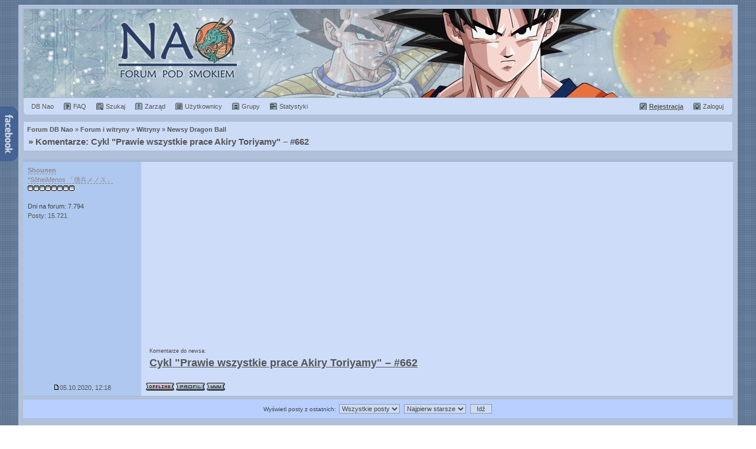

--- FILE ---
content_type: text/html; charset="utf-8"
request_url: https://dbnao.net/forum/viewtopic.php?t=13740
body_size: 3834
content:
<!DOCTYPE html PUBLIC "-//W3C//DTD XHTML 1.0 Transitional//EN" "http://www.w3.org/TR/xhtml1/DTD/xhtml1-transitional.dtd">
<html xmlns="http://www.w3.org/1999/xhtml" lang="pl">
<head>
<title>Komentarze: Cykl &quot;Prawie wszystkie prace Akiry Toriyamy&quot; – #662 - Forum Dragon Ball Nao - polskie forum dyskusyjne o DB</title>
<base href="https://dbnao.net/forum/">
<meta http-equiv="content-type" content="text/html; charset=utf-8" />
<meta name="viewport" content="width=device-width,user-scalable=yes,initial-scale=1" />
<meta name="description" content="Nao - forum o serii Dragon Ball, mandze, anime i Japonii." />
<meta property="og:locale" content="pl_PL" />
<meta property="og:type" content="article" />
<meta property="og:title" content="Komentarze: Cykl &quot;Prawie wszystkie prace Akiry Toriyamy&quot; – #662 - Forum Dragon Ball Nao" />
<meta property="og:description" content="Nao - forum o serii Dragon Ball, mandze, anime i Japonii." />
<meta property="og:site_name" content="Dragon Ball Nao Forum" />
<meta property="og:image" content="https://dbnao.net/img/logo_250.jpg" />
<link rel="canonical" href="https://dbnao.net/forum/viewtopic.php?t=13740">
<link rel="search" href="./search.php?sid=3832ae7f783728ee4f19f13728471d0a" title="Szukaj" />
<link rel="help" href="./faq.php?sid=3832ae7f783728ee4f19f13728471d0a" title="FAQ" />
<link rel="up" href="viewforum.php?f=24" title="Newsy Dragon Ball" />
<link rel="shortcut icon" href="/favicon.ico" sizes="16x16 24x24 32x32 48x48 64x64" />
<meta name="apple-mobile-web-app-title" content="DB Nao">
<link rel="stylesheet" href="templates/atarashii/atarashii2.css" type="text/css" />
<link rel="stylesheet" href="templates/atarashii/atarashii_responsive.css" type="text/css" media="screen and (max-width: 640px)">
<script type="text/javascript">
 var faonmouse_color = '#CDDCF6';
 var faonmouse2_color = '#C3D7FA';
 if (top.location != self.location) top.location = self.location;
 function NewWindow(mypage,myname){settings='width=400,height=350,top=0,left=0,toolbar=no,location=no,directories=no,status=no,menubar=no,resizable=yes,scrollbars=yes';PopupWin=window.open(mypage,myname,settings);PopupWin.focus()}function onv(element){element.style.backgroundColor=faonmouse_color}function onv2(element){element.style.backgroundColor=faonmouse2_color}function ont(element){element.style.backgroundColor=''}function bb_hide(obj){if(obj.parentNode.getElementsByTagName('div')[0].style.display!=''){obj.parentNode.getElementsByTagName('div')[0].style.display='';obj.innerText='';obj.value='ukryj'}else{obj.parentNode.getElementsByTagName('div')[0].style.display='none';obj.innerText='';obj.value='pokaż'}}
 function onc(e,url){if(e.which==2||e.ctrlKey||e.shiftKey)return false;window.location.href=url;}
 function fb(typ){document.getElementById('fb_box').style.display = typ ? 'block' : 'none';if (document.getElementById('fb_box').getElementsByTagName('iframe').length < 1){box = document.createElement('iframe');box.setAttribute('src','https://www.facebook.com/plugins/likebox.php?href=https://www.facebook.com/dbnaonet&width=280&height=400&colorscheme=light&stream=true&header=false&show_border=false');box.setAttribute('frameBorder','0');box.setAttribute('scrolling','no');box.setAttribute('allowTransparency','true');document.getElementById('fb_box').appendChild(box);}}
 
 (function(i,s,o,g,r,a,m){i['GoogleAnalyticsObject']=r;i[r]=i[r]||function(){ (i[r].q=i[r].q||[]).push(arguments)},i[r].l=1*new Date();a=s.createElement(o), m=s.getElementsByTagName(o)[0];a.async=1;a.src=g;m.parentNode.insertBefore(a,m) })(window,document,'script','//www.google-analytics.com/analytics.js','ga'); ga('create', 'UA-6711451-2', 'dbnao.net'); ga('send', 'pageview');
</script>
<script data-ad-client="ca-pub-6465025790654007" async src="https://pagead2.googlesyndication.com/pagead/js/adsbygoogle.js"></script>
</head>
<body>

<div class="pun">
	<div class="header" style="background:url('templates/atarashii/headers/head_00-d1-s4.jpg') no-repeat center;"><a href="/forum/" title="Forum Dragon Ball Nao" class="headerbox">Forum Dragon Ball Nao</a></div>



<div class="forum bg1 mainmenu sec bott rad-bot">
<nav>
	<div class="f_r nowrap">
	<a href="profile.php?mode=register&amp;sid=3832ae7f783728ee4f19f13728471d0a" class="m_register"><b><u>Rejestracja</u></b></a>
	<a href="login.php?sid=3832ae7f783728ee4f19f13728471d0a" class="m_login"><span>Zaloguj</span></a>
	</div>
	<span itemscope="" itemtype="http://data-vocabulary.org/Breadcrumb"><a href="/" class="m_db" title="Strona główna" itemprop="url"><span itemprop="title">DB Nao</span></a></span>
	<a href="faq.php?sid=3832ae7f783728ee4f19f13728471d0a" class="m_faq"><span>FAQ</span></a>
	<a href="search.php?sid=3832ae7f783728ee4f19f13728471d0a" class="m_search"><span>Szukaj</span></a>
	<a href="staff.php?sid=3832ae7f783728ee4f19f13728471d0a" class="m_staff hid"><span>Zarząd</span></a>
	<a href="memberlist.php?sid=3832ae7f783728ee4f19f13728471d0a" class="m_member"><span>Użytkownicy</span></a>
	<a href="groupcp.php?sid=3832ae7f783728ee4f19f13728471d0a" class="m_group"><span>Grupy</span></a>
	<a href="statistics.php?sid=3832ae7f783728ee4f19f13728471d0a" class="m_stat"><span>Statystyki</span></a>
</nav>
</div>


<div class="forum bg1 bott">
	<nav><span itemscope="" itemtype="http://data-vocabulary.org/Breadcrumb"><a href="/forum/" class="nav" itemprop="url"><span itemprop="title">Forum DB Nao</span></a></span> &raquo; <span itemscope="" itemtype="http://data-vocabulary.org/Breadcrumb"><a href="index.php?c=27&amp;sid=3832ae7f783728ee4f19f13728471d0a" class="nav" itemprop="url"><span itemprop="title">Forum i witryny</span></a></span>
&raquo; <span itemscope="" itemtype="http://data-vocabulary.org/Breadcrumb"><a href="viewforum.php?f=1&amp;sid=3832ae7f783728ee4f19f13728471d0a" class="nav" itemprop="url"><span itemprop="title">Witryny</span></a></span>
&raquo; <span itemscope="" itemtype="http://data-vocabulary.org/Breadcrumb"><a href="viewforum.php?f=24&amp;sid=3832ae7f783728ee4f19f13728471d0a" class="nav" itemprop="url"><span itemprop="title">Newsy Dragon Ball</span></a></span>
</nav>
	<h1 class="navtit">&raquo; <a href="viewtopic.php?t=13740&amp;sid=3832ae7f783728ee4f19f13728471d0a">Komentarze: Cykl &quot;Prawie wszystkie prace Akiry Toriyamy&quot; – #662</a> </h1>
</div>

<div class="fl genmed fir">
	</div>

 

<div id="239326"></div>
<div class="blockpost">
	<div class="box">
		<div class="postleft t_l">
			<div class="pad6">
				<span class="postdetails avatarPanel">
					<span class="name">
						<span class="link" onclick="if (document.post && document.post.message) emoticon(&quot;[b]Shounen[/b]&quot;)" title="Wstaw autora do szybkiej odpowiedzi"><strong><span style="color:#888888;border-bottom:1px dashed #888888;;font-weight:bold;">Shounen</span></strong> </span>
						<span class="rank"><br /><span style="color:#888888;border-bottom:1px dashed #888888;;">*SōheiMenos 「僧兵メノス」</span><br /><img src="templates/admin.gif" alt="SōheiMenos 「僧兵メノス」" /><br /></span>
						<span class="rank2"></span>
					</span>
					<span class="avatar"></span>
					<span class="info"><br />Dni na forum: 7.794<br /><a href="search.php?search_author=Shounen&amp;sid=3832ae7f783728ee4f19f13728471d0a">Posty: 15.721</a></span>
				</span>
			</div>
		</div>
		<div class="postright t_l">
			<div class="pad_post">
				<div class="postbody" onmouseup="if (document.getSelection && document.getSelection() || document.selection && document.selection.createRange && document.selection.createRange().text) quoteAuthor = &quot;Shounen&quot;">
				<article><span style="font-size:9px">Komentarze do newsa:</span><br /><span style="font-size:18px"><a href="/main/news/cykl-prawie-wszystkie-prace-akiry-toriyamy-662,13740" class="postlink"><strong>Cykl &quot;Prawie wszystkie prace Akiry Toriyamy&quot; – #662</strong></a></span></article>
												</div>
				<span class="gensmall"></span>
			</div>
		</div>
		<div class="postfoot clearb">
			<div class="postfootleft t_c">
				<div class="pad6">
					<span class="postdetails"><a href="viewtopic.php?p=239326&amp;sid=3832ae7f783728ee4f19f13728471d0a#239326"><img src="templates/atarashii/images/icon_minipost.gif" alt="" />05.10.2020, 12:18</a></span>
				</div>
			</div>
			<div class="postfootright t_l">
				<div class="pad6">
					<span style="float: right">  
					   
					 					</span>
					<img src="templates/atarashii/images/icon_offline.gif" alt="nieobecny" /> <a href="profile.php?mode=viewprofile&amp;u=2&amp;sid=3832ae7f783728ee4f19f13728471d0a"><img src="templates/atarashii/images/lang_polish/icon_profile.gif" alt="Profil użytkownika" /></a>   <a href="https://dbnao.net" target="_blank"><img src="templates/atarashii/images/lang_polish/icon_www.gif" alt="Odwiedź stronę autora" /></a>				</div>
			</div>
		</div>
	</div>
</div>

<form method="post" action="viewtopic.php?t=13740&amp;start=0&amp;sid=3832ae7f783728ee4f19f13728471d0a">
<div class="catBottom">
	Wyświetl posty z ostatnich: <select name="postdays"><option value="0" selected="selected">Wszystkie posty</option><option value="1">1 Dzień</option><option value="7">7 Dni</option><option value="14">2 Tygodnie</option><option value="30">1 Miesiąc</option><option value="90">3 Miesiące</option><option value="180">6 Miesięcy</option><option value="364">1 Rok</option></select> <select name="postorder"><option value="asc" selected="selected">Najpierw starsze</option><option value="desc">Najpierw nowsze</option></select>	<input type="submit" value="Idź" class="liteoption" name="submit" />
	</div>
</form>

<div class="genmed flBot">
	</div>

				<br />
</form>
<div class="forum bg1 bott">
	<a href="/forum/?sid=3832ae7f783728ee4f19f13728471d0a" class="nav">Forum DB Nao</a> &raquo; <span itemscope="" itemtype="http://data-vocabulary.org/Breadcrumb"><a href="index.php?c=27&amp;sid=3832ae7f783728ee4f19f13728471d0a" class="nav" itemprop="url"><span itemprop="title">Forum i witryny</span></a></span>
&raquo; <span itemscope="" itemtype="http://data-vocabulary.org/Breadcrumb"><a href="viewforum.php?f=1&amp;sid=3832ae7f783728ee4f19f13728471d0a" class="nav" itemprop="url"><span itemprop="title">Witryny</span></a></span>
&raquo; <span itemscope="" itemtype="http://data-vocabulary.org/Breadcrumb"><a href="viewforum.php?f=24&amp;sid=3832ae7f783728ee4f19f13728471d0a" class="nav" itemprop="url"><span itemprop="title">Newsy Dragon Ball</span></a></span>
 &raquo; Komentarze: Cykl &quot;Prawie wszystkie prace Akiry Toriyamy&quot; – #662</div>

<div class="quickreply"></div>

<div class="gensmall bott">
	<div class="gensmall f_r t_r"></div>
	</div>

<div class="gensmall bott">
	<div class="gensmall f_r t_r"><form method="get" name="jumpbox" action="viewforum.php?sid=3832ae7f783728ee4f19f13728471d0a" onSubmit="if(document.jumpbox.f.value == -1){return false;}">
Przejdź do: <select name="f" onchange="if(this.options[this.selectedIndex].value != -1){ forms['jumpbox'].submit() }"><option value="-1">Wybierz forum:</option><option value="-1"></option><option value="79">Dragon Ball</option><option value="2">&nbsp;&nbsp;&raquo; Dragon Ball</option><option value="73">&nbsp;&nbsp;&nbsp;&nbsp;&raquo; Dragon Ball Kai</option><option value="74">&nbsp;&nbsp;&nbsp;&nbsp;&raquo; Napisy by Niichan fansubs</option><option value="83">&nbsp;&nbsp;&raquo; Dragon Ball Super</option><option value="84">&nbsp;&nbsp;&raquo; Dragon Ball Daima</option><option value="66">&nbsp;&nbsp;&raquo; Gry Dragon Ball</option><option value="67">&nbsp;&nbsp;&raquo; Muzyka Dragon Ball</option><option value="68">&nbsp;&nbsp;&raquo; Pomoc Dragon Ball</option><option value="-1"></option><option value="25">Manga i anime</option><option value="40">&nbsp;&nbsp;&raquo; Naruto</option><option value="75">&nbsp;&nbsp;&raquo; Bleach</option><option value="77">&nbsp;&nbsp;&raquo; One Piece</option><option value="3">&nbsp;&nbsp;&raquo; Manga, Anime</option><option value="-1"></option><option value="60">Japonia</option><option value="4">&nbsp;&nbsp;&raquo; Japonia</option><option value="55">&nbsp;&nbsp;&raquo; Język japoński – 日本語 nihongo</option><option value="57">&nbsp;&nbsp;&raquo; Muzyka japońska – ongaku</option><option value="62">&nbsp;&nbsp;&raquo; Literatura japońska – bungaku</option><option value="63">&nbsp;&nbsp;&raquo; Film japoński – eiga</option><option value="-1"></option><option value="26">Różne</option><option value="61">&nbsp;&nbsp;&raquo; Społeczność Nao</option><option value="64">&nbsp;&nbsp;&nbsp;&nbsp;&raquo; Przedstaw się</option><option value="65">&nbsp;&nbsp;&nbsp;&nbsp;&raquo; Klany™</option><option value="17">&nbsp;&nbsp;&raquo; Hyde Park</option><option value="44">&nbsp;&nbsp;&nbsp;&nbsp;&raquo; Nauka, Edukacja</option><option value="51">&nbsp;&nbsp;&nbsp;&nbsp;&nbsp;&nbsp;&raquo; Forum Romanum™</option><option value="39">&nbsp;&nbsp;&nbsp;&nbsp;&raquo; Wydarzenia, Polityka</option><option value="59">&nbsp;&nbsp;&nbsp;&nbsp;&raquo; Komputer, Internet</option><option value="8">&nbsp;&nbsp;&raquo; Rozrywka, Hobby</option><option value="46">&nbsp;&nbsp;&nbsp;&nbsp;&raquo; Film</option><option value="48">&nbsp;&nbsp;&nbsp;&nbsp;&raquo; Literatura</option><option value="47">&nbsp;&nbsp;&nbsp;&nbsp;&raquo; Muzyka</option><option value="72">&nbsp;&nbsp;&nbsp;&nbsp;&raquo; Komiks</option><option value="7">&nbsp;&nbsp;&nbsp;&nbsp;&raquo; Sport</option><option value="28">&nbsp;&nbsp;&nbsp;&nbsp;&raquo; Humor</option><option value="6">&nbsp;&nbsp;&raquo; Gry</option><option value="45">&nbsp;&nbsp;&nbsp;&nbsp;&raquo; Liga Nao™</option><option value="23">&nbsp;&nbsp;&raquo; Nasza twórczość</option><option value="30">&nbsp;&nbsp;&nbsp;&nbsp;&raquo; Grafika</option><option value="29">&nbsp;&nbsp;&nbsp;&nbsp;&raquo; Teksty</option><option value="19">&nbsp;&nbsp;&nbsp;&nbsp;&raquo; ForumFiction™</option><option value="22">&nbsp;&nbsp;&nbsp;&nbsp;&raquo; RPG Sesja On-Line</option><option value="18">&nbsp;&nbsp;&raquo; Pomoc</option><option value="10">&nbsp;&nbsp;&raquo; Ogłoszenia</option><option value="42">&nbsp;&nbsp;&raquo; Ustęp™</option><option value="-1"></option><option value="27">Forum i witryny</option><option value="16">&nbsp;&nbsp;&raquo; Forum</option><option value="1">&nbsp;&nbsp;&raquo; Witryny</option><option value="24" selected="selected">&nbsp;&nbsp;&nbsp;&nbsp;&raquo; Newsy Dragon Ball</option><option value="38">&nbsp;&nbsp;&nbsp;&nbsp;&raquo; Newsy Dr. Slump</option></select><input type="hidden" name="sid" value="3832ae7f783728ee4f19f13728471d0a" />&nbsp;<input type="submit" value="Idź" class="liteoption" />
</form>
</div>
	</div><div class="forum bg1 t_c fir rad-top">
<a href="/">DB Nao</a>
 • <a href="/forum/">Forum DB Nao</a>
 • <a href="https://aninote.pl">Aninote</a>
 • <a href="https://pl.animephrases.com">AnimePhrases</a>
 • <a href="https://dbnao.net/slump/">Dr. Slump</a>
</div>
<div class="forum bg1 pad t_r sec">Powered by phpBB<br />Copyright © 2001-2026 DB Nao</div>

<div id="facebook" onmouseover="fb('block')" onmouseout="fb('')">
	<div id="fb_box"></div>
	<img src="/img/fb.png" alt="Facebook" />
</div>

</div>

</body>
</html>

--- FILE ---
content_type: text/html; charset=utf-8
request_url: https://www.google.com/recaptcha/api2/aframe
body_size: 268
content:
<!DOCTYPE HTML><html><head><meta http-equiv="content-type" content="text/html; charset=UTF-8"></head><body><script nonce="Lr3D09j9C6pEyPAh-BKs6Q">/** Anti-fraud and anti-abuse applications only. See google.com/recaptcha */ try{var clients={'sodar':'https://pagead2.googlesyndication.com/pagead/sodar?'};window.addEventListener("message",function(a){try{if(a.source===window.parent){var b=JSON.parse(a.data);var c=clients[b['id']];if(c){var d=document.createElement('img');d.src=c+b['params']+'&rc='+(localStorage.getItem("rc::a")?sessionStorage.getItem("rc::b"):"");window.document.body.appendChild(d);sessionStorage.setItem("rc::e",parseInt(sessionStorage.getItem("rc::e")||0)+1);localStorage.setItem("rc::h",'1768782039058');}}}catch(b){}});window.parent.postMessage("_grecaptcha_ready", "*");}catch(b){}</script></body></html>

--- FILE ---
content_type: text/css
request_url: https://dbnao.net/forum/templates/atarashii/atarashii_responsive.css
body_size: 400
content:
body, .pun {
 padding: 0px;
 margin: 0px;
}

.header {
 background-position: left!important;
 height: 80px;
  -webkit-background-size: cover!important;
  -moz-background-size: cover!important;
  -o-background-size: cover!important;
  background-size: cover!important;
}

.pun .postleft, .pun .postfootleft {
 float: none;
 width: 100%;
 background: none;
}

.pun .postleft img {
 max-height: 50px;
 float right;
}

.pun .postright, .pun .postfootright {
 border-left-width: 0;
}

div.online {
 background-image: none;
}
.online div, .online h3 {
 margin-left: 0;
}

.hid, #facebook, .avatarPanel .info, .avatarPanel .rank2, .vf_rate, .vf_a, .mainmenu span { display: none; }

table { width:100%; }
tr th:not(:first-child) { display: none; }
td, th { display: block; width: 100%; box-sizing: border-box; }
td:before, th:before { 
 content: attr(data-th); 
 display: block;
}
table.fixed td { display: table-cell; width: initial; box-sizing: initial; }
table.fixed td:before { content: initial; display: initial; }
.pun th, td.cat, td.td1, td.td2, td.td3  { padding: 5px; }
div.td1ico img { width: 15px!important; height: 15px!important; }
div.td1in { margin-left: 30px; }
div.m_in { margin-left: 30px; }
td.tdTitle  { min-height: 30px; }
td.tdPosts, td.tdViews  { display: none; }
td.tdTopics, td.tdReplies  { float: left; border: 0; background: inherit; font-weight: bold; }
td.tdReplies:before  { content: 'Odp. '; font-weight: normal; }
td.tdTopics:before  { content: 'Tematy'; font-weight: normal; }
td.td_pm2  { border: 0; }
td.td3  { width: 100%; text-align: right; border-top: 0; border-bottom-width: 4px; }
td.td3 .topicTitle  { display: inline-block; text-overflow: ellipsis; overflow: hidden; width: 75vw; }

td.td1 { width: 100%; }
td.t_r, td.row1, td.td_pm2 { width: 100%; text-align: left; }
table.fixed td.row1 { text-align: center; }
td.t_c { text-align: center; }

td.row1:last-of-type, td.bg1:last-of-type { border-bottom-width: 4px; }
td.row2:last-of-type, td.bg2:last-of-type { border-bottom-width: 4px; }

.avatarPanel .name { display: table-footer-group; }
.avatarPanel .avatar { display: table-header-group; float: left; }
.avatarPanel .avatar img { padding: 0 10px 0 0!important; }
div.pad_post { padding: 6px 14px 10px 10px; } 
.embed { width: 90vw!important; height: 50.62vw!important; }
.postsLinks { padding-bottom: 8px; }
#iframeSend { height: 52px!important; }
.agreement { padding: 10px!important; }
